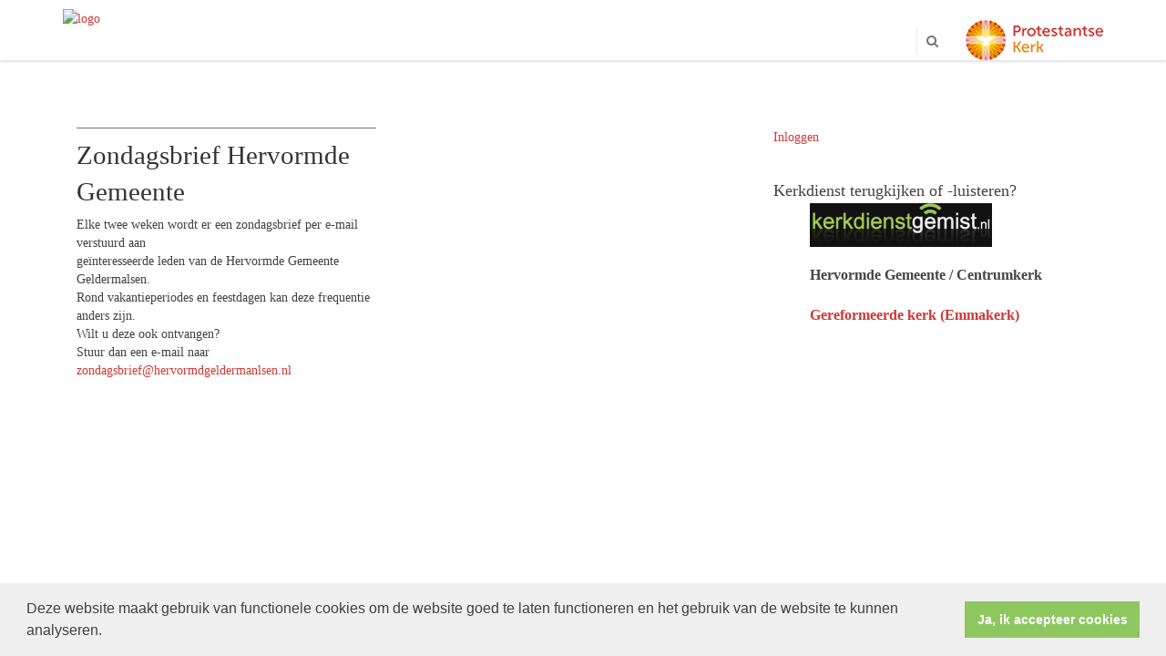

--- FILE ---
content_type: text/html; charset=utf-8
request_url: https://www.pkngeldermalsen.nl/zondagsbriefherv/
body_size: 9652
content:


<!DOCTYPE html>
<html lang="nl" class="">
<head>
    <meta charset="utf-8">
    
    <meta http-equiv="X-UA-Compatible" content="IE=edge">
    <meta name="viewport" content="width=device-width, initial-scale=1">
      
<meta property="og:title" content="Zondagsbrief Hervormde Gemeente"/><meta property="og:image" content="//www.pkngeldermalsen.nl/uploads/klant281/Logo_PKN_full_colour_300_px_breed.png"/><meta property="og:url" content="https://www.pkngeldermalsen.nl/default.aspx?lIntNavId=17580"/><meta property="og:type" content="website"/><meta property="og:description" content="Elke twee weken wordt er een zondagsbrief per e-mail verstuurd aan
ge&iuml;nteresseerde leden van de Hervormde Gemeente Geldermalsen.
Rond vakantieperiodes en feestdagen kan deze frequentie anders zijn.
Wilt u deze ook ontvangen?
Stuur dan een e-mail naar zondagsbriefhervormdgeldermanlsen.nl&nbsp;"/>


    
    <meta name="title" content="Protestantse Kerken Geldermalsen" />
    <meta name="description" content="Protestantse Kerken Geldermalsen" />
    <meta name="keywords" content="PKN Geldermalsen, Protestantse Kerken Geldermalsen, Hervormd, Gereformeerd, Centrumkerk, Oostkerk, Gereformeerde kerk, Emma kerk, PKN kerk" />
    <meta name="language" content="Dutch" />
    
    <meta name="copyright" content="Human Content Media Producties B.V." />
    <meta name="document-type" content="Public" />
    <meta name="document-distribution" content="Local" />
    <meta name="cache-control" content="Public" />
    <title>Protestantse Kerken Geldermalsen</title>
    <meta name="google-site-verification" content="Mtzy9vlJ4YZIsBDzKdkZTPWc0bninqQ-0F_xzD0gTLE" />
    
    <script src="https://ajax.googleapis.com/ajax/libs/jquery/1.11.0/jquery.min.js"></script>

        <script src="/sjabloon13/js/bootstrap.js"></script>
    <script src="/sjabloon13/js/History.js"></script>
    <script src="/sjabloon13/js/extrafunctions.js?versie=10"></script>
    
     <link href="/sjabloon13/css/bootstrap.css" rel="stylesheet" />
    
     <link href="/sjabloon13/css/bootstrap.css" rel="stylesheet" />
    <link href="/sjabloon13/stylesheet.css?versie=11" rel="stylesheet" type="text/css" />
    <link href="/uploads/klant281/alg/stylesheet.css?v=Jan182026516PM" rel="stylesheet" type="text/css" />
    <link href="/sjabloon13/css/font-awesome.css" rel="stylesheet" />
    <link href="/stylesheetOveral.css?versie=10" rel="stylesheet" type="text/css" />

    <script src="/sjabloon13/js/jquery.isotope.min.js"></script>
    <link rel="stylesheet" href="//image.protestantsekerk.net/js/fancybox/source/jquery.fancybox.css?v=2.1.5" type="text/css" media="screen" />
    <script type="text/javascript" src="//image.protestantsekerk.net/js/fancybox/source/jquery.fancybox.pack.js?v=2.1.5"></script>
    <script src="/sjabloon13/js/jquery.slideme-1.21.71.js"></script>
    <link href="/sjabloon13/js/slideme.css" rel="stylesheet" />
    
     <script>
        $(document).ready(function () {
            $("#slider").slideme({
                arrows: true,
                autoslide: false,
                interval: 5000,
                speed: 1000,
                loop : true,
                pagination: "",
                labels: { //  Label for next/prev control;
                   next: '',
                   prev: ''
                     },
                resizable: {
                    width: 1280,
                    height: 500,
                }
            });
        });
    </script>
    
        <link rel="stylesheet" type="text/css" href="//cdnjs.cloudflare.com/ajax/libs/cookieconsent2/3.0.3/cookieconsent.min.css" />
            <script src="//cdnjs.cloudflare.com/ajax/libs/cookieconsent2/3.0.3/cookieconsent.min.js"></script>
            <script>
                window.addEventListener("load", function () {
                    window.cookieconsent.initialise({
                        "palette": {
                            "popup": {
                                "background": "#efefef",
                                "text": "#404040"
                            },
                            "button": {
                                "background": "#8ec760",
                                "text": "#ffffff"
                            }
                        },
                        "content": {
                            "message": "Deze website maakt gebruik van functionele cookies om de website goed te laten functioneren en het gebruik van de website te kunnen analyseren.",
                            "dismiss": "Ja, ik accepteer cookies",
                             
                            "link": "",
                            "href": ""
                            

                        }
                    })
                });
            </script>
        
   <style>
       .home .terugknop {
           display:none !important;
       }
   </style>
</head>

<body>

    <!-- Fixed navbar -->
    <div class="navbar navbar-default navbar-fixed-top" role="navigation">
        <div class="container">
            <div class="navbar-header">    
                <div class="fa zoekscherm mobile"><input type="text" id="hoofdzoekveld" class="zoekveld" /><a href="javascript:;" class="fa-search-plus"></a><a href="javascript:;" class="fa-search"></a></div>
                <button type="button" class="navbar-toggle" data-toggle="collapse" data-target=".navbar-collapse">
                    <span class="sr-only">Toggle navigation</span>
                    <span class="icon-bar"></span>
                    <span class="icon-bar"></span>
                    <span class="icon-bar"></span>
                </button>
                <a class="navbar-brandlogo" href="https://www.pkngeldermalsen.nl">
                    <img class="klanten_logo" src="https://image.protestantsekerk.net/uploads/klant281/Logo_PKN_full_colour_300_px_breed.png" title="Protestantse Kerken Geldermalsen" alt="logo" /></a>
                
            </div>
            
            <div class="navbar-collapse collapse">
                <div class="pknlogo"><a  href="http://www.pkn.nl" target="_blank"><img border="0" title="Protestantse Kerk in Nederland" alt="PKN" src="/sjabloon13/PKN_logo.png" /></a></div>
                <ul class="nav navbar-nav navbar-right"  style="max-width:900px">
                
                    <li class='mobile mobile_only'><a class='dropdownmenu menuitem' href='inlog.aspx'>Inloggen</a></li>
                  <li class="fa zoekscherm"><input type="text" id="hoofdzoekveld" class="zoekveld zoekveldpc" /><a href="javascript:;" class="fa-search-plus"></a><a href="javascript:;" class="fa-search"></a></li>
                </ul>

            </div>

            
        </div>
    </div>
   
   
   
    <div class="container main-container hasright hasslider">
        
        <div  class="main-content-container" id="ContentPlaceHolder">
            
            
    
        
                <div class="iso-container">
                    
		        <table class="itemTable  isothisone infotable " cellpadding="0" cellspacing="0">
			        <tr>
				        <td class="itemTd">
					        <span class="itemTitleSifir itemTitle first">Zondagsbrief Hervormde Gemeente</span> 
                            
					        <div class="divAfbeelding" style="float:left;display:none;">
						        <br />
						        
					        </div>
                            <span class="itemTitleSifir itemTitle second">Zondagsbrief Hervormde Gemeente</span>
					        <br />Elke twee weken wordt er een zondagsbrief per e-mail verstuurd aan<br />
ge&iuml;nteresseerde leden van de Hervormde Gemeente Geldermalsen.<br />
Rond vakantieperiodes en feestdagen kan deze frequentie anders zijn.<br />
Wilt u deze ook ontvangen?<br />
Stuur dan een e-mail naar<a href="mailto:zondagsbrief@hervormdgeldermalsen.nl"> zondagsbrief@hervormdgeldermanlsen.nl&nbsp;</a>
					        
					        
				        </td>
			        </tr>
			        <tr class="witje">
        		        <td colspan="3" class="witregelTd">&nbsp;</td>
			        </tr>
		        </table>
	        
     </div>
 
    
    

    
    
    

    

    

        </div>
        
        <div id="sidebar-container">
            <div class="content-container linkje leden"><p><a href="/inlog.aspx">Inloggen</a></p><br /></div>
            

            

            
                    <div class="content-container "  data-url="//www.pkngeldermalsen.nl/kerkdienst_gemist" >
                        <h4 >Kerkdienst terugkijken of -luisteren?</h4>
                        
                        <div style="margin-left: 40px;"><img alt="" src="/uploads/klant281/images/logokerkdienstgemist.bmp" style="width: 200px; height: 48px;" />&nbsp;&nbsp;<br />
<br />
<span style="font-size:16px;"><strong><a href="https://kerkdienstgemist.nl/stations/372/events" target="_blank"><span style="color:#444444;">Hervormde Gemeente / Centrumkerk</span></a></strong><br />
<br />
<a href="https://www.pkngeldermalsen.nl/kerkdiensten_terugluisteren_gereformeerde_kerk"><strong>Gereformeerde kerk (Emmakerk)</strong></a></span><br />
&nbsp;</div>

                       
                    </div><br class="br_items" clear="all" />
                
        </div>
            
    </div>
    <footer>
        <div  class="container" style="margin-top:20px;">
            <div style="padding:30px 0;">
                
                
            </div>
        </div>
    </footer>
    <a id="to-top"></a>

</body>
</html>
